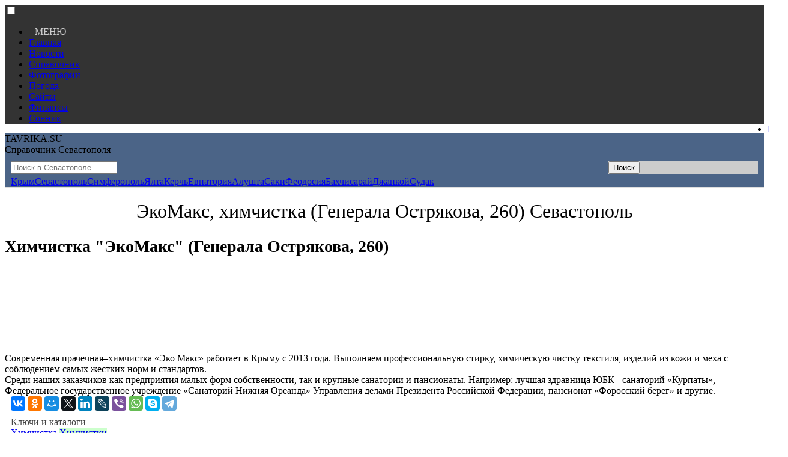

--- FILE ---
content_type: text/html
request_url: https://tavrika.su/id29478
body_size: 4890
content:

<!DOCTYPE html>
<html lang='ru'>
<head>
<meta name='viewport' content='width=device-width, initial-scale=1'>
<link rel='icon' href='/favicon.ico' type='image/x-icon'> 
<link rel='shortcut icon' href='/favicon.ico' type='image/x-icon'>
<meta name='viewport' content='width=device-width, initial-scale=1'>
<link rel='stylesheet' href='https://css.tavrika.su/tavrika-object-compressed.css'>
<meta charset='utf-8'>
<meta property='og:title' content='Химчистка &quot;ЭкоМакс&quot; (Генерала Острякова, 260)' />
<meta property='og:type' content='website' />
<meta property='og:url' content='https://tavrika.su/id29478' />
<meta property='og:locale' content='ru_RU' />
<meta property='og:description' content='Химчистка одежды и текстиля, изделий из кожи и меха. Профессиональная стирка' />
<meta property='og:image' content='https://img.tavrika.su/tavrika/1/ava/294/ekomaks-himchistka-generala-ostryakova-260-1237535870.jpg' />
<title>ЭкоМакс, химчистка (Генерала Острякова, 260) Севастополь</title>
<META NAME='Description' content='Химчистка одежды и текстиля, изделий из кожи и меха. Профессиональная стирка - Химчистка &quot;ЭкоМакс&quot; (Генерала Острякова, 260)'>  
<META NAME='keywords' content=' химчистка, прачечная ЭкоМакс, химчистка (Генерала Острякова, 260) Dry Cleaning &quot;EkoMaks&quot; (General Ostryakova, 260)  ekomaks, himchistka (generala ostryakova, 260)'>
</head>
<body>
	<nav>
<div style='width:100%; background-color:#333;'>
	<div class='nwidth'>
		<input type='checkbox' id='css3menu-switcher' class='c3m-switch-input' >
		<ul id='css3menu1' style='width:100%;'>
			<li class='switch'><label onclick='' for='css3menu-switcher'><span style='text-align:right; padding:10px; color:#ccc;'>МЕНЮ</span></label></li>
			<li><a href='https://tavrika.su' >Главная</a></li>
			<li><a href='https://novosti.tavrika.su'><span>Новости</span></a></li>
			<li><a href='https://tavrika.su/krym/'><span>Справочник</span></a></li>
			<li><a href='https://foto.tavrika.su'><span>Фотографии</span></a></li>
			<li><a href='https://pogoda.tavrika.su'><span>Погода</span></a></li>
			<li><a href='https://site.tavrika.su'><span>Сайты</span></a></li>
			<li><a href='https://finance.tavrika.su'><span>Финансы</span></a></li>
			<li><a href='https://sonnik.tavrika.su'><span>Сонник</span></a></li>
			<li style='float:right;'><a href='https://enter.tavrika.su'>Вход</a></li>
		</ul>
	</div>
</div>


	</nav>
	<div style='background-color:#4b6487; border-bottom:1px solid #dedede; width:100%;'>
		<div class='nwidth' style='font-family:verdana;'>
			<div class='container'>
				<div class='row'>
					<div class='block11'>
						<div class='tavrika'>TAVRIKA.SU</div><div class='ft1'>Справочник Севастополя</div>
					</div>
					<div class='block12'>
<form method='post' action='https://tavrika.su/q.php' target='blank' style='display: inline-block; width:100%;  box-sizing: border-box; padding:10px 10px 0px 10px;'>
<div style='100%'>
	<div style='float:left; width:80%;'>
		<input type='text' placeholder='Поиск в Севастополе' name='q' autocomplete='off' data-yandex-suggest='false' data-index='0' tabindex='1' class='field' />
	</div>
	<input name='searchcn' type='hidden' value='1' />
	<div style='float:right; width:20%; background-color:#ccc;'>
		<input type='submit' value='Поиск' class='submit' />
	</div>
</div>
</form>					
					<div style='clear:both; width:95%; border:0px; padding-left:10px;'><a href='https://tavrika.su/krym/' class='bs1' style='width:34px;'>Крым</a><a href='https://tavrika.su/sevastopol/' class='bs0' style='width:84px;'>Севастополь</a><a href='https://tavrika.su/simferopol/' class='bs1' style='width:92px;'>Симферополь</a><a href='https://tavrika.su/yalta/' class='bs1' style='width:30px;'>Ялта</a><a href='https://tavrika.su/kerch/' class='bs1' style='width:40px;'>Керчь</a><a href='https://tavrika.su/evpatoriya/' class='bs1' style='width:70px;'>Евпатория</a><a href='https://tavrika.su/alushta/' class='bs1' style='width:50px;'>Алушта</a><a href='https://tavrika.su/saki/' class='bs1' style='width:32px;'>Саки</a><a href='https://tavrika.su/feodosia/' class='bs1' style='width:70px;'>Феодосия</a><a href='https://tavrika.su/bahchisaraj/' class='bs1' style='width:80px;'>Бахчисарай</a><a href='https://tavrika.su/djankoy/' class='bs1' style='width:60px;'>Джанкой</a><a href='https://tavrika.su/sudak/' class='bs1' style='width:40px;'>Судак</a>
					</div>
				</div>
			</div>
		</div>
	</div>
</div>	
	
<header>	
<h1 class='h1' style='font-weight:400; text-align:center;'>ЭкоМакс, химчистка (Генерала Острякова, 260) Севастополь</h1>
</header>
<div class='nwidth'>
	<div class='sidebar1-2' style='border:0px solid #ccc;'>
	

	
	
	
	
		<div class='div2' style='height:160px;background-image:url(https://img.tavrika.su/catalog/shapka.jpg); background-position:left;'>
			<h2 class='h11'style='font-size:28px;'>Химчистка &quot;ЭкоМакс&quot; (Генерала Острякова, 260)</h2>
			<div style='vertical-align:bottom; margin: 55px 0 0 230px;'>
			</div>
		</div>
		
		
<div class='sidebar4'>
		<img class='objf'  style='padding-bottom:10px;' title='Химчистка &quot;ЭкоМакс&quot; (Генерала Острякова, 260)' src='https://img.tavrika.su/tavrika/1/ava/294/ekomaks-himchistka-generala-ostryakova-260-1237535870.jpg' alt=''>
<div class='div2' style='box-sizing: border-box; padding:5px 5px 0px 5px; margin:10px 0 0px 0;'>

<div id='yandex_rtb_R-A-142897-23' style='box-sizing: border-box; padding: 0 7px 0px 0; display:block;'></div>
<script>
    (function(w, d, n, s, t) {
        w[n] = w[n] || [];
        w[n].push(function() {
            Ya.Context.AdvManager.render({
                blockId: 'R-A-142897-23',
                renderTo: 'yandex_rtb_R-A-142897-23',
                async: true
            });
        });
        t = d.getElementsByTagName('script')[0];
        s = d.createElement('script');
        s.type = 'text/javascript';
        s.src = '//an.yandex.ru/system/context.js';
        s.async = true;
        t.parentNode.insertBefore(s, t);
    })(this, this.document, 'yandexContextAsyncCallbacks');
</script>
</div></div>	
<div class='sidebar5'>
		<main class='descriptionobj'>Современная прачечная–химчистка «Эко Макс» работает в Крыму с 2013 года. Выполняем профессиональную стирку, химическую чистку текстиля, изделий из кожи и меха с соблюдением самых жестких норм и стандартов.<br />
Среди наших заказчиков как предприятия малых форм собственности, так и крупные санатории и пансионаты. Например: лучшая здравница ЮБК - санаторий «Курпаты», Федеральное государственное учреждение «Санаторий Нижняя Ореанда» Управления делами Президента Российской Федерации, пансионат «Форосский берег» и другие.</main>
		<div class='container' style='box-sizing: border-box; padding:0 10px 10px 10px;'>
			<script src='https://yastatic.net/es5-shims/0.0.2/es5-shims.min.js'></script>
			<script src='https://yastatic.net/share2/share.js'></script>
			<div class='ya-share2' data-services='collections,vkontakte,facebook,odnoklassniki,moimir,twitter,linkedin,lj,viber,whatsapp,skype,telegram'></div>
		</div>
<div class='div8'>
<!-- Yandex.RTB R-A-142897-26 -->
<div id='yandex_rtb_R-A-142897-26'></div>
<script>
    (function(w, d, n, s, t) {
        w[n] = w[n] || [];
        w[n].push(function() {
            Ya.Context.AdvManager.render({
                blockId: 'R-A-142897-26',
                renderTo: 'yandex_rtb_R-A-142897-26',
                async: true
            });
        });
        t = d.getElementsByTagName('script')[0];
        s = d.createElement('script');
        s.type = 'text/javascript';
        s.src = '//an.yandex.ru/system/context.js';
        s.async = true;
        t.parentNode.insertBefore(s, t);
    })(this, this.document, 'yandexContextAsyncCallbacks');
</script>	
	
</div><div style='color:#444; box-sizing: border-box; padding:0 10px 0 10px;'>Ключи и каталоги</div>
<div class='container' style='box-sizing: border-box; padding:0 10px 10px 10px;'><a href='https://tavrika.su/key/sevastopol/himchistka/' target='_blank' title='Химчистка Севастополь' class='key1'>Химчистка </a><a href='https://tavrika.su/sevastopol/uslugi/khimchistki/' target='_blank' title='Химчистки Севастополь' class='key1' style='background-color:#ccffcc;'>Химчистки </a></div><div style='color:#888; text-decoration:underline;box-sizing: border-box; padding:0 10px 0 10px;'>Похожие объекты в Севастополе</div>
<div class='container' style='box-sizing: border-box; padding:0 10px 0 10px;'><a href='https://tavrika.su/id8443' title='Чистка подушек &quot;Золушка&quot;' class='key1'>Чистка подушек &quot;Золушка&quot;</a><a href='https://tavrika.su/id28870' title='Химчистка &quot;Идеал&quot; (площадь Захарова)' class='key1'>Химчистка &quot;Идеал&quot; (площадь Захарова)</a><a href='https://tavrika.su/id8442' title='Химчистка &quot;Золушка&quot; (Острякова, 152Б)' class='key1'>Химчистка &quot;Золушка&quot; (Острякова, 152Б)</a><a href='https://tavrika.su/id4162' title='Профессиональная уборка и химчистка' class='key1'>Профессиональная уборка и химчистка</a><a href='https://tavrika.su/id8488' title='&quot;Чистка подушек&quot; (Д.Ульянова, 2А)' class='key1'>&quot;Чистка подушек&quot; (Д.Ульянова, 2А)</a><a href='https://tavrika.su/id8418' title='Химчистка &quot;Идеал&quot; (Казачья 3А)' class='key1'>Химчистка &quot;Идеал&quot; (Казачья 3А)</a></div>
   		</div>
			<div class='sidebar6' style='text-align:left; vertical-align:top; padding-bottom:5px;'><div class='owner' style=' display:block;'>Объект редактируется владельцем</div>
	<div style='background-color:#f2f2f2; text-align:center; box-sizing: border-box; padding: 10px 0 10px 0; color:#444; font-size:1em;  width:100%; margin-top:5px;'><div style='width:270px; margin:0 auto;'>Адрес и контакты</div></div>
	<div style='border:1px solid #f2f2f2; margin-top:5px; '>
<div id='map' style='width:100%; height:168px;' ></div><br />

	<div style='padding:10px; line-height: 1.6em;'>
<span class='catfont2'>Регион : </span><span class='catfont1'>Крым</span><br /><span class='catfont2'>Город : </span><span class='catfont1'>Севастополь</span><br /><span class='catfont2'>Район : </span><span  class='catfont1'>Ленинский</span><br /><span class='catfont2' >Проспект : </span><span class='catfont1'><a href='https://tavrika.su/id186' style='color:#336699; text-decoration:underline;'>Генерала Острякова</a>, 260</span><br /><span class='catfont2'>Прочее : </span><span class='catfont1'>ТРЦ «SEA MALL»</span><br />
</div>
<div style='border-top:1px solid #ccc; padding:10px; line-height: 1.6em;'><span class='catfont2'>Телефон : </span><span class='catfont1'><a class='catfont1' href='tel:+7(978)7818827'>+7(978)7818827</a></span><br /></div>
<div style='border-top:1px solid #ccc; padding:10px; line-height: 1.6em;'>
				<div class='catfont1'><span class='catfont2'>Понедельник: </span><span style='float:right;'>09 ч. 00 м. - 20 ч. 00 м.</span></div>
				<div class='catfont1'><span class='catfont2'>Вторник.: </span><span style='float:right;'>09 ч. 00 м. - 20 ч. 00 м.</span></div>
				<div class='catfont1'><span class='catfont2'>Среда.: </span><span style='float:right;'>09 ч. 00 м. - 20 ч. 00 м.</span></div>
				<div class='catfont1'><span class='catfont2'>Четверг.: </span><span style='float:right;'>09 ч. 00 м. - 20 ч. 00 м.</span></div>
				<div class='catfont1'><span class='catfont2'>Пятница.: </span><span style='float:right;'>09 ч. 00 м. - 20 ч. 00 м.</span></div>
				<div class='catfont1'><span class='catfont2'>Суббота.: </span><span style='float:right;'>09 ч. 00 м. - 20 ч. 00 м.</span></div>
				<div class='catfont1'><span class='catfont2'>Воскресенье.: </span><span style='float:right;'>09 ч. 00 м. - 20 ч. 00 м.</span>
				</div>
				<div class='catfont2' style='text-align:right;'>&nbsp;</div>
			</div><div style='border-top:1px solid #ccc; padding:10px; line-height: 1.6em;'><div class='catfont1'><span class='catfont2'>Объект создан: </span><span style='float:right;'>23.02.2017</span></div><div class='catfont1'><span class='catfont2'>Объект отредактирован: </span><span style='float:right;'>23.02.2017</span></div>
</div></div>
	</div>
	</div>
	<div class='sidebar1-3' style=' box-sizing: border-box; padding: 0 0 10px 10px;'>
		<a href='https://tavrika.su/add/' class='block1a'>Хотите добавить предприятие?</a>
<div style='display:block; padding-top:10px;'>		
<div id='yandex_ad_R-142897-4'></div>
<script>
    (function(w, d, n, s, t) {
        w[n] = w[n] || [];
        w[n].push(function() {
            Ya.Context.AdvManager.render({
                blockId: 'R-142897-4',
                renderTo: 'yandex_ad_R-142897-4',
                async: true
            });
        });
        t = d.getElementsByTagName('script')[0];
        s = d.createElement('script');
        s.type = 'text/javascript';
        s.src = '//an.yandex.ru/system/context.js';
        s.async = true;
        t.parentNode.insertBefore(s, t);
    })(this, this.document, 'yandexContextAsyncCallbacks');
</script>
</div>			
	</div>
</div>




<div class='div8' style='box-sizing: border-box; padding:10px;'>
<!-- Yandex.RTB R-A-142897-27 -->
<div id='yandex_rtb_R-A-142897-27'></div>
<script>
    (function(w, d, n, s, t) {
        w[n] = w[n] || [];
        w[n].push(function() {
            Ya.Context.AdvManager.render({
                blockId: 'R-A-142897-27',
                renderTo: 'yandex_rtb_R-A-142897-27',
                async: true
            });
        });
        t = d.getElementsByTagName('script')[0];
        s = d.createElement('script');
        s.type = 'text/javascript';
        s.src = '//an.yandex.ru/system/context.js';
        s.async = true;
        t.parentNode.insertBefore(s, t);
    })(this, this.document, 'yandexContextAsyncCallbacks');
</script>
</div>
<div style='background-color:#e8efe2; width:100%; height:40px;'></div>
<div style='background-color:#333; width:100%;' class='container'>
	<div style='padding:20px 0 55px 0; display:block; margin:0 auto;' class='nwidth'>
		<div style='display:table; margin-left:10px; float:left; width:220px;'>
			<span class='tavrika' style='padding:0 0 0 7px;'>TAVRIKA.SU</span><div class='ft1'>Крымский портал</div>
		</div>	
		<div style='float:left; color:#555; padding: 0 0 0 20px; font-size:14px; width:220px; '>
			<span>Контакты</span> <span style='padding:0 0 0 20px; color:#ccc;'>admin@tavrika.su</span>
			<a href='https://vk.com/id271481405'  target='_blank' style='padding:0 0 0 85px; color:#ccc;'>vk.com/id271481405</a>		
		</div>
		<div style='float:right; width:120px; margin:0 auto; text-align:center;'>
			<a href='https://vk.com/krym_news'  target='_blank'><img style='padding:0 10px 0 0; width:40px;' src='https://img.tavrika.su/vk-bottom.svg' alt=''></a>
			<a href='https://www.instagram.com/tavrika.su'  target='_blank'><img style='padding:0 10px 0 0; width:40px;' src='https://img.tavrika.su/inst-bottom.svg' alt=''></a>
		</div>
	</div>
</div><script>
(function (d, w, c) {
    (w[c] = w[c] || []).push(function() {
        try {
            w.yaCounter26535951 = new Ya.Metrika({id:26535951,
                    webvisor:true,
                    clickmap:true,
                    trackLinks:true,
                    accurateTrackBounce:true});
        } catch(e) { }
    });
    var n = d.getElementsByTagName("script")[0],
        s = d.createElement("script"),
        f = function () { n.parentNode.insertBefore(s, n); };
    s.type = "text/javascript";
    s.async = true;
    s.src = (d.location.protocol == "https:" ? "https:" : "http:") + "//mc.yandex.ru/metrika/watch.js";

    if (w.opera == "[object Opera]") {
        d.addEventListener("DOMContentLoaded", f, false);
    } else { f(); }
})(document, window, "yandex_metrika_callbacks");
</script>
<noscript><div><img src="//mc.yandex.ru/watch/26535951" style="position:absolute; left:-9999px;" alt=""></div></noscript>
  <script src='https://api-maps.yandex.ru/2.1/?lang=ru_RU'></script> 
	<script> 
  ymaps.ready(init);
        var myMap, 
            myPlacemark;
        function init(){ 
            myMap = new ymaps.Map('map', {
                center: [44.552, 33.5299],
                controls: [],
                zoom: 15
            }); 
            myPlacemark = new ymaps.Placemark([44.552, 33.5299], {
                hintContent: 'Химчистка &quot;ЭкоМакс&quot; (Генерала Острякова, 260)',
            });            
            myMap.geoObjects.add(myPlacemark);
        }
 </script>
 
</body>
</html>